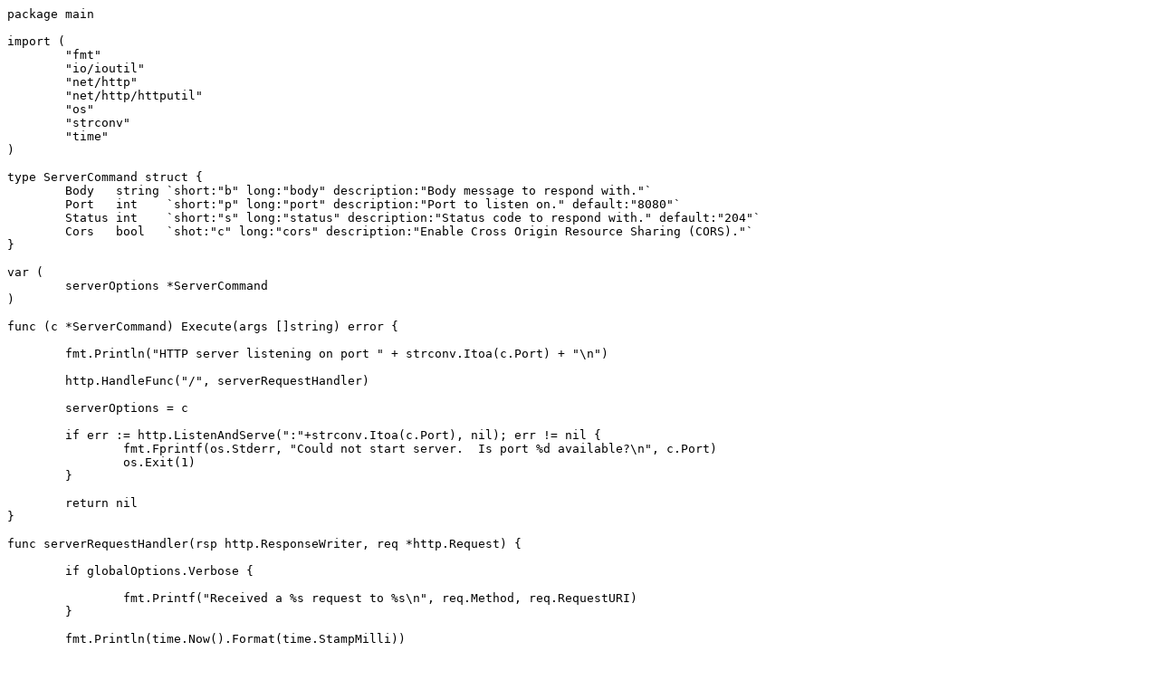

--- FILE ---
content_type: text/x-go;charset=utf-8
request_url: https://isgb.otago.ac.nz/infosci/mark.george/httpcat/raw/0706d58e5db27c5d257575e229ad9f12d3514621/src/server.go
body_size: 2556
content:
package main

import (
	"fmt"
	"io/ioutil"
	"net/http"
	"net/http/httputil"
	"os"
	"strconv"
	"time"
)

type ServerCommand struct {
	Body   string `short:"b" long:"body" description:"Body message to respond with."`
	Port   int    `short:"p" long:"port" description:"Port to listen on." default:"8080"`
	Status int    `short:"s" long:"status" description:"Status code to respond with." default:"204"`
	Cors   bool   `shot:"c" long:"cors" description:"Enable Cross Origin Resource Sharing (CORS)."`
}

var (
	serverOptions *ServerCommand
)

func (c *ServerCommand) Execute(args []string) error {

	fmt.Println("HTTP server listening on port " + strconv.Itoa(c.Port) + "\n")

	http.HandleFunc("/", serverRequestHandler)

	serverOptions = c

	if err := http.ListenAndServe(":"+strconv.Itoa(c.Port), nil); err != nil {
		fmt.Fprintf(os.Stderr, "Could not start server.  Is port %d available?\n", c.Port)
		os.Exit(1)
	}

	return nil
}

func serverRequestHandler(rsp http.ResponseWriter, req *http.Request) {

	if globalOptions.Verbose {

		fmt.Printf("Received a %s request to %s\n", req.Method, req.RequestURI)
	}

	fmt.Println(time.Now().Format(time.StampMilli))

	if globalOptions.BodiesOnly {
		body, _ := ioutil.ReadAll(req.Body)
		fmt.Println(string(body[:]))

	} else if globalOptions.HeadersOnly {
		fmt.Println(req.Method + " " + req.URL.Path + " " + req.Proto)
		for k := range req.Header {
			fmt.Println(k + ": " + req.Header[k][0])
		}
		// TODO

	} else {
		// dump entire request
		dump, _ := httputil.DumpRequest(req, true)
		fmt.Println(string(dump[:]))
	}

	// cors
	if serverOptions.Cors && req.Method == http.MethodOptions {
		if globalOptions.Verbose {
			fmt.Println("CORS preflight")
		}

		if origin := req.Header.Get("Origin"); origin != "" {

			rsp.Header().Set("Access-Control-Allow-Origin", origin)

			if headers := req.Header.Get("Access-Control-Request-Headers"); headers != "" {
				rsp.Header().Set("Access-Control-Allow-Headers", headers)
			}

			if method := req.Header.Get("Access-Control-Request-Method"); method != "" {
				rsp.Header().Set("Access-Control-Allow-Method", method)
			}

			rsp.WriteHeader(200)

			return

		} else {
			if globalOptions.Verbose {
				fmt.Println("Preflight did not contain 'Origin' header!")
			}
		}
	}

	// send response
	if serverOptions.Body != "" {
		if serverOptions.Status == 204 {
			// body exists, so send a 200 response instead of 204
			serverOptions.Status = 200
		}
		rsp.WriteHeader(serverOptions.Status)
		fmt.Fprintf(rsp, serverOptions.Body)
	} else {
		// no body, so just write status header
		rsp.WriteHeader(serverOptions.Status)
	}

}
